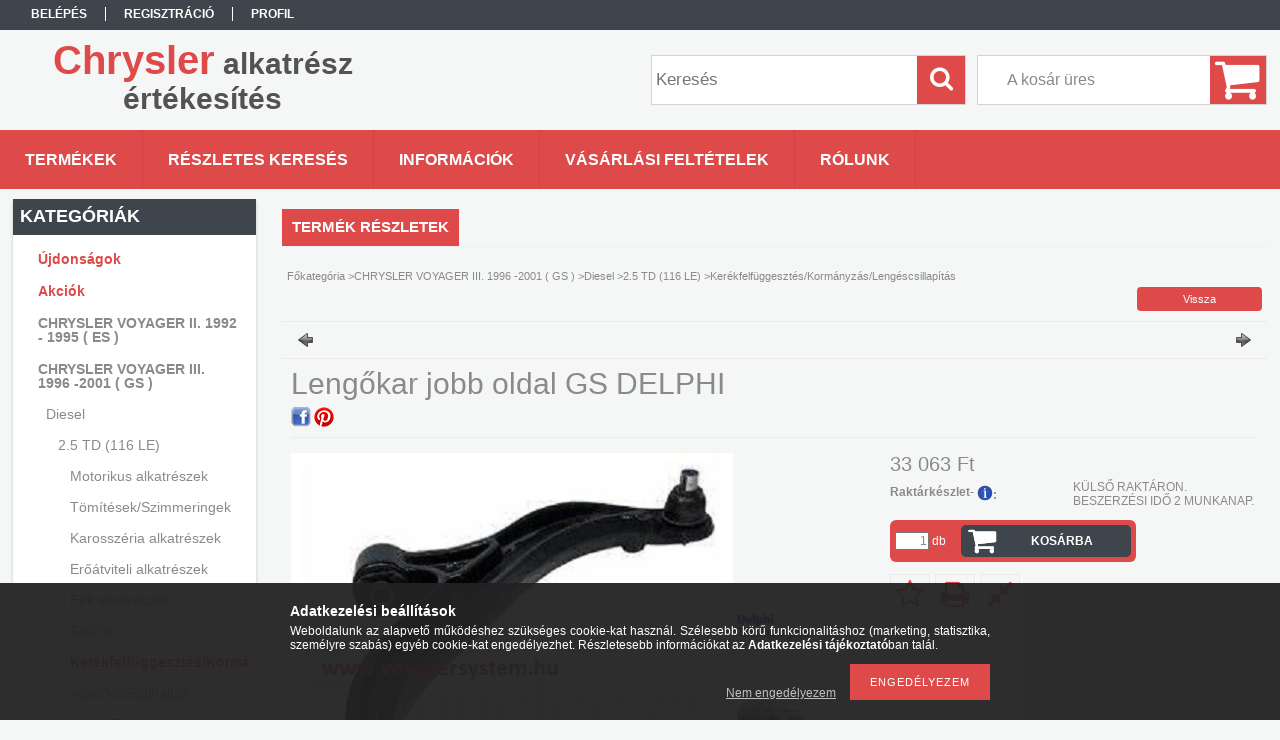

--- FILE ---
content_type: text/html; charset=UTF-8
request_url: http://voyagersystem.hu/Lengokar-jobb-oldal-GS-DELPHI
body_size: 17163
content:
<!DOCTYPE html PUBLIC "-//W3C//DTD XHTML 1.0 Transitional//EN" "http://www.w3.org/TR/xhtml1/DTD/xhtml1-transitional.dtd">
<html xmlns="http://www.w3.org/1999/xhtml" lang="hu" xml:lang="hu">
<head>

<meta content="width=device-width, initial-scale=1.0" name="viewport" />

<meta http-equiv="Content-Type" content="text/html; charset=utf-8">
<meta http-equiv="Content-Language" content="HU">
<meta http-equiv="Cache-Control" content="no-cache">
<meta name="description" content="Lengőkar jobb oldal GS DELPHI, CHRYSLER GRAND VOYAGER / VOYAGER- DODGE CARAVAN III (GS), Chrysler alkatrész értékesítés">
<meta name="robots" content="index, follow">
<meta http-equiv="X-UA-Compatible" content="IE=Edge">
<meta property="og:site_name" content="Chrysler alkatrész értékesítés" />
<meta property="og:title" content="Lengőkar jobb oldal GS DELPHI - Chrysler alkatrész értékesít">
<meta property="og:description" content="Lengőkar jobb oldal GS DELPHI, CHRYSLER GRAND VOYAGER / VOYAGER- DODGE CARAVAN III (GS), Chrysler alkatrész értékesítés">
<meta property="og:type" content="product">
<meta property="og:url" content="http://voyagersystem.hu/Lengokar-jobb-oldal-GS-DELPHI">
<meta property="og:image" content="http://voyagersystem.hu/img/84428/gs1561/470x450/gs1561.jpg">
<meta name="mobile-web-app-capable" content="yes">
<meta name="apple-mobile-web-app-capable" content="yes">
<meta name="MobileOptimized" content="320">
<meta name="HandheldFriendly" content="true">

<title>Lengőkar jobb oldal GS DELPHI - Chrysler alkatrész értékesít</title>


<script type="text/javascript">
var service_type="shop";
var shop_url_main="http://voyagersystem.hu";
var actual_lang="hu";
var money_len="0";
var money_thousend=" ";
var money_dec=",";
var shop_id=84428;
var unas_design_url="http:"+"/"+"/"+"voyagersystem.hu"+"/"+"!common_design"+"/"+"base"+"/"+"001302"+"/";
var unas_design_code='001302';
var unas_base_design_code='1300';
var unas_design_ver=2;
var unas_design_subver=0;
var unas_shop_url='http://voyagersystem.hu';
var responsive="yes";
var config_plus=new Array();
config_plus['product_tooltip']=1;
config_plus['cart_redirect']=1;
config_plus['money_type']='Ft';
config_plus['money_type_display']='Ft';
var lang_text=new Array();

var UNAS = UNAS || {};
UNAS.shop={"base_url":'http://voyagersystem.hu',"domain":'voyagersystem.hu',"username":'voyagersystem.unas.hu',"id":84428,"lang":'hu',"currency_type":'Ft',"currency_code":'HUF',"currency_rate":'1',"currency_length":0,"base_currency_length":0,"canonical_url":'http://voyagersystem.hu/Lengokar-jobb-oldal-GS-DELPHI'};
UNAS.design={"code":'001302',"page":'artdet'};
UNAS.api_auth="0b96d2148d8dbd9f96e15c3b4f6005b9";
UNAS.customer={"email":'',"id":0,"group_id":0,"without_registration":0};
UNAS.shop["category_id"]="278146";
UNAS.shop["sku"]="gs1561";
UNAS.shop["product_id"]="223879887";
UNAS.shop["only_private_customer_can_purchase"] = false;
 

UNAS.text = {
    "button_overlay_close": `Bezár`,
    "popup_window": `Felugró ablak`,
    "list": `lista`,
    "updating_in_progress": `frissítés folyamatban`,
    "updated": `frissítve`,
    "is_opened": `megnyitva`,
    "is_closed": `bezárva`,
    "deleted": `törölve`,
    "consent_granted": `hozzájárulás megadva`,
    "consent_rejected": `hozzájárulás elutasítva`,
    "field_is_incorrect": `mező hibás`,
    "error_title": `Hiba!`,
    "product_variants": `termék változatok`,
    "product_added_to_cart": `A termék a kosárba került`,
    "product_added_to_cart_with_qty_problem": `A termékből csak [qty_added_to_cart] [qty_unit] került kosárba`,
    "product_removed_from_cart": `A termék törölve a kosárból`,
    "reg_title_name": `Név`,
    "reg_title_company_name": `Cégnév`,
    "number_of_items_in_cart": `Kosárban lévő tételek száma`,
    "cart_is_empty": `A kosár üres`,
    "cart_updated": `A kosár frissült`
};


UNAS.text["delete_from_compare"]= `Törlés összehasonlításból`;
UNAS.text["comparison"]= `Összehasonlítás`;

UNAS.text["delete_from_favourites"]= `Törlés a kedvencek közül`;
UNAS.text["add_to_favourites"]= `Kedvencekhez`;






window.lazySizesConfig=window.lazySizesConfig || {};
window.lazySizesConfig.loadMode=1;
window.lazySizesConfig.loadHidden=false;

window.dataLayer = window.dataLayer || [];
function gtag(){dataLayer.push(arguments)};
gtag('js', new Date());
</script>

<script src="http://voyagersystem.hu/!common_packages/jquery/jquery-3.2.1.js?mod_time=1690980617" type="text/javascript"></script>
<script src="http://voyagersystem.hu/!common_packages/jquery/plugins/migrate/migrate.js?mod_time=1690980618" type="text/javascript"></script>
<script src="http://voyagersystem.hu/!common_packages/jquery/plugins/easing/easing1.3.js?mod_time=1690980618" type="text/javascript"></script>
<script src="http://voyagersystem.hu/!common_packages/jquery/plugins/thumbnail_effects/thumbnail_effects-unas.js?mod_time=1690980618" type="text/javascript"></script>
<script src="http://voyagersystem.hu/!common_packages/jquery/plugins/bgiframe/bgiframe.js?mod_time=1690980618" type="text/javascript"></script>
<script src="http://voyagersystem.hu/!common_packages/jquery/plugins/ajaxqueue/ajaxqueue.js?mod_time=1690980618" type="text/javascript"></script>
<script src="http://voyagersystem.hu/!common_packages/jquery/plugins/color/color.js?mod_time=1690980618" type="text/javascript"></script>
<script src="http://voyagersystem.hu/!common_packages/jquery/plugins/autocomplete/autocomplete.js?mod_time=1751445028" type="text/javascript"></script>
<script src="http://voyagersystem.hu/!common_packages/jquery/plugins/cookie/cookie.js?mod_time=1690980618" type="text/javascript"></script>
<script src="http://voyagersystem.hu/!common_packages/jquery/plugins/treeview/treeview.js?mod_time=1690980618" type="text/javascript"></script>
<script src="http://voyagersystem.hu/!common_packages/jquery/plugins/treeview/treeview.edit.js?mod_time=1690980618" type="text/javascript"></script>
<script src="http://voyagersystem.hu/!common_packages/jquery/plugins/treeview/treeview-unas.async.js?mod_time=1690980618" type="text/javascript"></script>
<script src="http://voyagersystem.hu/!common_packages/jquery/plugins/tools/tools-1.2.7.js?mod_time=1690980618" type="text/javascript"></script>
<script src="http://voyagersystem.hu/!common_packages/jquery/plugins/bxslider/bxslider-4.2.12.js?mod_time=1690980618" type="text/javascript"></script>
<script src="http://voyagersystem.hu/!common_packages/jquery/own/shop_common/exploded/common.js?mod_time=1764831094" type="text/javascript"></script>
<script src="http://voyagersystem.hu/!common_packages/jquery/own/shop_common/exploded/common_overlay.js?mod_time=1759904162" type="text/javascript"></script>
<script src="http://voyagersystem.hu/!common_packages/jquery/own/shop_common/exploded/common_shop_popup.js?mod_time=1759904162" type="text/javascript"></script>
<script src="http://voyagersystem.hu/!common_packages/jquery/own/shop_common/exploded/common_start_checkout.js?mod_time=1752056245" type="text/javascript"></script>
<script src="http://voyagersystem.hu/!common_packages/jquery/own/shop_common/exploded/design_1500.js?mod_time=1725525526" type="text/javascript"></script>
<script src="http://voyagersystem.hu/!common_packages/jquery/own/shop_common/exploded/function_change_address_on_order_methods.js?mod_time=1752056245" type="text/javascript"></script>
<script src="http://voyagersystem.hu/!common_packages/jquery/own/shop_common/exploded/function_check_password.js?mod_time=1751445028" type="text/javascript"></script>
<script src="http://voyagersystem.hu/!common_packages/jquery/own/shop_common/exploded/function_check_zip.js?mod_time=1767692286" type="text/javascript"></script>
<script src="http://voyagersystem.hu/!common_packages/jquery/own/shop_common/exploded/function_compare.js?mod_time=1751445028" type="text/javascript"></script>
<script src="http://voyagersystem.hu/!common_packages/jquery/own/shop_common/exploded/function_customer_addresses.js?mod_time=1725525526" type="text/javascript"></script>
<script src="http://voyagersystem.hu/!common_packages/jquery/own/shop_common/exploded/function_delivery_point_select.js?mod_time=1751445028" type="text/javascript"></script>
<script src="http://voyagersystem.hu/!common_packages/jquery/own/shop_common/exploded/function_favourites.js?mod_time=1725525526" type="text/javascript"></script>
<script src="http://voyagersystem.hu/!common_packages/jquery/own/shop_common/exploded/function_infinite_scroll.js?mod_time=1759904162" type="text/javascript"></script>
<script src="http://voyagersystem.hu/!common_packages/jquery/own/shop_common/exploded/function_language_and_currency_change.js?mod_time=1751445028" type="text/javascript"></script>
<script src="http://voyagersystem.hu/!common_packages/jquery/own/shop_common/exploded/function_param_filter.js?mod_time=1764233415" type="text/javascript"></script>
<script src="http://voyagersystem.hu/!common_packages/jquery/own/shop_common/exploded/function_postsale.js?mod_time=1751445028" type="text/javascript"></script>
<script src="http://voyagersystem.hu/!common_packages/jquery/own/shop_common/exploded/function_product_print.js?mod_time=1725525526" type="text/javascript"></script>
<script src="http://voyagersystem.hu/!common_packages/jquery/own/shop_common/exploded/function_product_subscription.js?mod_time=1751445028" type="text/javascript"></script>
<script src="http://voyagersystem.hu/!common_packages/jquery/own/shop_common/exploded/function_recommend.js?mod_time=1751445028" type="text/javascript"></script>
<script src="http://voyagersystem.hu/!common_packages/jquery/own/shop_common/exploded/function_saved_cards.js?mod_time=1751445028" type="text/javascript"></script>
<script src="http://voyagersystem.hu/!common_packages/jquery/own/shop_common/exploded/function_saved_filter_delete.js?mod_time=1751445028" type="text/javascript"></script>
<script src="http://voyagersystem.hu/!common_packages/jquery/own/shop_common/exploded/function_search_smart_placeholder.js?mod_time=1751445028" type="text/javascript"></script>
<script src="http://voyagersystem.hu/!common_packages/jquery/own/shop_common/exploded/function_vote.js?mod_time=1725525526" type="text/javascript"></script>
<script src="http://voyagersystem.hu/!common_packages/jquery/own/shop_common/exploded/page_cart.js?mod_time=1767791927" type="text/javascript"></script>
<script src="http://voyagersystem.hu/!common_packages/jquery/own/shop_common/exploded/page_customer_addresses.js?mod_time=1768291153" type="text/javascript"></script>
<script src="http://voyagersystem.hu/!common_packages/jquery/own/shop_common/exploded/page_order_checkout.js?mod_time=1725525526" type="text/javascript"></script>
<script src="http://voyagersystem.hu/!common_packages/jquery/own/shop_common/exploded/page_order_details.js?mod_time=1725525526" type="text/javascript"></script>
<script src="http://voyagersystem.hu/!common_packages/jquery/own/shop_common/exploded/page_order_methods.js?mod_time=1760086916" type="text/javascript"></script>
<script src="http://voyagersystem.hu/!common_packages/jquery/own/shop_common/exploded/page_order_return.js?mod_time=1725525526" type="text/javascript"></script>
<script src="http://voyagersystem.hu/!common_packages/jquery/own/shop_common/exploded/page_order_send.js?mod_time=1725525526" type="text/javascript"></script>
<script src="http://voyagersystem.hu/!common_packages/jquery/own/shop_common/exploded/page_order_subscriptions.js?mod_time=1751445028" type="text/javascript"></script>
<script src="http://voyagersystem.hu/!common_packages/jquery/own/shop_common/exploded/page_order_verification.js?mod_time=1752056245" type="text/javascript"></script>
<script src="http://voyagersystem.hu/!common_packages/jquery/own/shop_common/exploded/page_product_details.js?mod_time=1751445028" type="text/javascript"></script>
<script src="http://voyagersystem.hu/!common_packages/jquery/own/shop_common/exploded/page_product_list.js?mod_time=1725525526" type="text/javascript"></script>
<script src="http://voyagersystem.hu/!common_packages/jquery/own/shop_common/exploded/page_product_reviews.js?mod_time=1751445028" type="text/javascript"></script>
<script src="http://voyagersystem.hu/!common_packages/jquery/own/shop_common/exploded/page_reg.js?mod_time=1759904162" type="text/javascript"></script>
<script src="http://voyagersystem.hu/!common_packages/jquery/plugins/hoverintent/hoverintent.js?mod_time=1690980618" type="text/javascript"></script>
<script src="http://voyagersystem.hu/!common_packages/jquery/own/shop_tooltip/shop_tooltip.js?mod_time=1759904162" type="text/javascript"></script>
<script src="http://voyagersystem.hu/!common_packages/jquery/plugins/responsive_menu/responsive_menu-unas.js?mod_time=1690980618" type="text/javascript"></script>
<script src="http://voyagersystem.hu/!common_packages/jquery/plugins/jcarousel/jcarousel-unas.js?mod_time=1690980618" type="text/javascript"></script>

<link href="http://voyagersystem.hu/!common_packages/jquery/plugins/autocomplete/autocomplete.css?mod_time=1690980618" rel="stylesheet" type="text/css">
<link href="http://voyagersystem.hu/!common_packages/jquery/plugins/thumbnail_effects/thumbnail_effects.css?mod_time=1690980618" rel="stylesheet" type="text/css">
<link href="http://voyagersystem.hu/!common_design/base/001302/css/common.css?mod_time=1690980619" rel="stylesheet" type="text/css">
<link href="http://voyagersystem.hu/!common_design/base/001300/css/page.css?mod_time=1690980619" rel="stylesheet" type="text/css">
<link href="http://voyagersystem.hu/!common_design/base/001300/css/page_artdet_2.css?mod_time=1690980619" rel="stylesheet" type="text/css">
<link href="http://voyagersystem.hu/!common_design/base/001300/css/box.css?mod_time=1690980619" rel="stylesheet" type="text/css">
<link href="http://voyagersystem.hu/!common_design/base/001302/css/layout.css?mod_time=1690980619" rel="stylesheet" type="text/css">
<link href="http://voyagersystem.hu/!common_design/base/001300/css/design.css?mod_time=1690980619" rel="stylesheet" type="text/css">
<link href="http://voyagersystem.hu/!common_design/base/001302/css/design_custom.css?mod_time=1690980619" rel="stylesheet" type="text/css">
<link href="http://voyagersystem.hu/!common_design/base/001302/css/custom.css?mod_time=1690980619" rel="stylesheet" type="text/css">

<link href="http://voyagersystem.hu/Lengokar-jobb-oldal-GS-DELPHI" rel="canonical">
    <link id="favicon-32x32" rel="icon" type="image/png" href="http://voyagersystem.hu/!common_design/own/image/favicon_32x32.png" sizes="32x32">
    <link id="favicon-192x192" rel="icon" type="image/png" href="http://voyagersystem.hu/!common_design/own/image/favicon_192x192.png" sizes="192x192">
            <link rel="apple-touch-icon" href="http://voyagersystem.hu/!common_design/own/image/favicon_32x32.png" sizes="32x32">
        <link rel="apple-touch-icon" href="http://voyagersystem.hu/!common_design/own/image/favicon_192x192.png" sizes="192x192">
        <script type="text/javascript">
        var google_consent=1;
    
        gtag('consent', 'default', {
           'ad_storage': 'denied',
           'ad_user_data': 'denied',
           'ad_personalization': 'denied',
           'analytics_storage': 'denied',
           'functionality_storage': 'denied',
           'personalization_storage': 'denied',
           'security_storage': 'granted'
        });

    
        gtag('consent', 'update', {
           'ad_storage': 'denied',
           'ad_user_data': 'denied',
           'ad_personalization': 'denied',
           'analytics_storage': 'denied',
           'functionality_storage': 'denied',
           'personalization_storage': 'denied',
           'security_storage': 'granted'
        });

        </script>
    	<script type="text/javascript">
	/* <![CDATA[ */
	$(document).ready(function() {
       $(document).bind("contextmenu",function(e) {
            return false;
       });
	});
	/* ]]> */
	</script>
		<script type="text/javascript">
	/* <![CDATA[ */
	var omitformtags=["input", "textarea", "select"];
	omitformtags=omitformtags.join("|");
		
	function disableselect(e) {
		if (omitformtags.indexOf(e.target.tagName.toLowerCase())==-1) return false;
		if (omitformtags.indexOf(e.target.tagName.toLowerCase())==2) return false;
	}
		
	function reEnable() {
		return true;
	}
		
	if (typeof document.onselectstart!="undefined") {
		document.onselectstart=new Function ("return false");
	} else {
		document.onmousedown=disableselect;
		document.onmouseup=reEnable;
	}
	/* ]]> */
	</script>
	
<script src="http://voyagersystem.hu/!common_design/base/001300/unas_design_resp.js?ver=5" type="text/javascript"></script> 
</head>

<body class='design_ver2' id="ud_shop_artdet">
    <div id="fb-root"></div>
    <script>
        window.fbAsyncInit = function() {
            FB.init({
                xfbml            : true,
                version          : 'v22.0'
            });
        };
    </script>
    <script async defer crossorigin="anonymous" src="https://connect.facebook.net/hu_HU/sdk.js"></script>
    <div id="image_to_cart" style="display:none; position:absolute; z-index:100000;"></div>
<div class="overlay_common overlay_warning" id="overlay_cart_add"></div>
<script type="text/javascript">$(document).ready(function(){ overlay_init("cart_add",{"onBeforeLoad":false}); });</script>
<div id="overlay_login_outer"></div>	
	<script type="text/javascript">
	$(document).ready(function(){
	    var login_redir_init="";

		$("#overlay_login_outer").overlay({
			onBeforeLoad: function() {
                var login_redir_temp=login_redir_init;
                if (login_redir_act!="") {
                    login_redir_temp=login_redir_act;
                    login_redir_act="";
                }

				                    var temp_href="http://voyagersystem.hu/shop_login.php";
                    if (login_redir_temp!="") temp_href=temp_href+"?login_redir="+encodeURIComponent(login_redir_temp);
					location.href=temp_href;
								},
			top: 50,
						closeOnClick: (config_plus['overlay_close_on_click_forced'] === 1),
			onClose: function(event, overlayIndex) {
				$("#login_redir").val("");
			},
			load: false
		});
		
			});
	function overlay_login() {
		$(document).ready(function(){
			$("#overlay_login_outer").overlay().load();
		});
	}
	function overlay_login_remind() {
        if (unas_design_ver >= 5) {
            $("#overlay_remind").overlay().load();
        } else {
            $(document).ready(function () {
                $("#overlay_login_outer").overlay().close();
                setTimeout('$("#overlay_remind").overlay().load();', 250);
            });
        }
	}

    var login_redir_act="";
    function overlay_login_redir(redir) {
        login_redir_act=redir;
        $("#overlay_login_outer").overlay().load();
    }
	</script>  
	<div class="overlay_common overlay_info" id="overlay_remind"></div>
<script type="text/javascript">$(document).ready(function(){ overlay_init("remind",[]); });</script>

	<script type="text/javascript">
    	function overlay_login_error_remind() {
		$(document).ready(function(){
			load_login=0;
			$("#overlay_error").overlay().close();
			setTimeout('$("#overlay_remind").overlay().load();', 250);	
		});
	}
	</script>  
	<div class="overlay_common overlay_info" id="overlay_newsletter"></div>
<script type="text/javascript">$(document).ready(function(){ overlay_init("newsletter",[]); });</script>

<script type="text/javascript">
function overlay_newsletter() {
    $(document).ready(function(){
        $("#overlay_newsletter").overlay().load();
    });
}
</script>
<div class="overlay_common overlay_error" id="overlay_script"></div>
<script type="text/javascript">$(document).ready(function(){ overlay_init("script",[]); });</script>
    <script>
    $(document).ready(function() {
        $.ajax({
            type: "GET",
            url: "http://voyagersystem.hu/shop_ajax/ajax_stat.php",
            data: {master_shop_id:"84428",get_ajax:"1"}
        });
    });
    </script>
    

<div id='banner_popup_bx_content'></div>

<div id="container">
	

    <div id="menu_resp">
        <a class="resp_close_plus"><span></span></a>
        <ul> 
            <li>
    
        
            
                <script type='text/javascript'>
                    function overlay_login() {
                        $(document).ready(function(){
                            $("#overlay_login_outer").overlay().load();
                        });
                    }
                </script>
                <a href="javascript:overlay_login();" class="text_normal">Belépés</a>
            

            
        

        
        

        

    
</li>
            <li><a href="http://voyagersystem.hu/shop_reg.php"><strong>Regisztráció</strong></a></li>
            <li><a href="http://voyagersystem.hu/shop_order_track.php"><strong>Profil</strong></a></li>
            <li><a href="http://voyagersystem.hu/shop_help.php"><strong>Vásárlási feltételek</strong></a></li>
            <li><a href="http://voyagersystem.hu/shop_searchcomplex.php"><strong>Részletes keresés</strong></a></li>
            <li><a href="http://voyagersystem.hu/shop_contact.php"><strong>Információk</strong></a></li>                            
            <li></li>
            <li><ul><li class="menu_item_plus menu_item_1" id="menu_item_id_462329"><span class="menu_item_inner"><a href="http://voyagersystem.hu/rolunk" target="_top"><strong>Rólunk</strong></a></span></li></ul></li>
        </ul> 
        <div id="resp_banner_box">
            
            
            
            <div id='temp_box_banner_container_48792' class='box_content_container'><div id='temp_box_banner_title_48792' class='box_content_title'>Házhozszállítás</div><div id='temp_box_banner_48792' class='box_content'><div class='box_txt text_normal'><p style="text-align: center;"><a href="http://voyagersystem.hu/shop_contact.php?tab=shipping"><img border="0" alt="" src="http://voyagersystem.hu/main_pic/shop_default_shipping.png" /></a></p></div></div></div>
        </div>                             
    </div>  	
    
    <div id="header">
    	<div id="header_top">
        	<div id="header_menu">
                	<ul>
						<li class="login">
    
        
            
                <script type='text/javascript'>
                    function overlay_login() {
                        $(document).ready(function(){
                            $("#overlay_login_outer").overlay().load();
                        });
                    }
                </script>
                <a href="javascript:overlay_login();" class="text_normal">Belépés</a>
            

            
        

        
        

        

    
</li>
                        <li><a href="http://voyagersystem.hu/shop_reg.php"><strong>Regisztráció</strong></a></li>                    
                        <li><a href="http://voyagersystem.hu/shop_order_track.php"><strong>Profil</strong></a>	</li>
                    </ul>         
            </div>
        	<div id="money_lang">
            	<div id="money"></div>                  
            	<div id="lang"></div>
                <div id="lang_small"></div>
                <div class="clear_fix"></div>
            </div>
            <script type="text/javascript">
				if($("#money").html()=="") {
					$("#money").hide();
				}
				if($("#lang").html()=="") {
					$("#lang").hide();
				}						
			</script>	
            <div class="clear_fix"></div>
        </div>	
    	<div id="header_container">
        	<div id="logo"><div id='head_bx_content'><div class="head_content_text"><table cellpadding="0" cellspacing="0" border="0" style="width:380px;height:80px;"><tr><td><a href="http://voyagersystem.hu/"><span class="text_color_num1"><span class="text_color1">Chrysler</span> <span class="text_color2">alkatrész</span> <span class="text_color3">értékesítés</span></span></a></td></tr></table></div></div></div>
            <div id="cart"><div id='box_cart_content' class='box_content'>

    

    

    
        <div class='box_cart_item'>
            <a href='http://voyagersystem.hu/shop_cart.php' class='text_small'>
                <span class='text_small'>
                    

                    

                    
                        <span class='box_cart_empty'>A kosár üres</span>
                        
                    
                </span>
            </a>
        </div>
    

    

    

    

    

    

    
        <script type="text/javascript">
            $("#cart").click(function() {
                document.location.href="http://voyagersystem.hu/shop_cart.php";
            });
        </script>
    

</div></div>
            <div id="search"><div id='box_search_content' class='box_content'>
    <form name="form_include_search" id="form_include_search" action="http://voyagersystem.hu/shop_search.php" method="get">
        <div class='box_search_field'><label><span class="text_small">Kifejezés:</span></label><span class="text_input"><input name="q" id="box_search_input" type="text" maxlength="255" class="text_small js-search-input" value="" placeholder="Keresés" /></span></div>
        <div class='box_search_button'><span class="text_button"><input type="submit" value="Keres" class="text_small" /></span></div>
    </form>
</div></div>
            
                <div id="header_container_inner_mobile">
                    <a href="#" onclick="responsive_cat_menu(); return false;" class="header_category_icon"><span></span>Kategóriák</a>
                        
                    <div id="header_container_inner_mobile_plusmenu"><a href="#" class="header_plusmenu_icon"><span></span></a></div>                
                    <div id="header_container_inner_mobile_cart"><a id="header_cart_button" href="http://voyagersystem.hu/shop_cart.php"></a></div>
                    <a href="#" id="header_search_icon"><span></span></a>
                    <a href="#" id="header_filter_icon"><span></span></a> 
                    
                    <div id="header_container_inner_mobile_filter">
                        <div id="header_container_inner_mobile_filter_title"><a class="resp_close"><span></span></a></div>
                        <div id="header_container_inner_mobile_filter_container"></div>
                    </div>                    
                    <div class="clear_fix"></div>
                    
                    <script type="text/javascript">
						if ($("#box_filter_content").length=="") {
							$("a#header_filter_icon").hide();	
						}
					</script>
                                                                  
                </div>            
                        
            <div class="clear_fix"></div>
        </div>	
        <div id="header_bottom"><!-- --></div>
    </div>
    
    <div id="content">
    
        <div id="responsive_cat_menu"><div id="responsive_cat_menu_content"><script type="text/javascript">var responsive_menu='$(\'#responsive_cat_menu ul\').responsive_menu({ajax_type: "GET",ajax_param_str: "cat_key|aktcat",ajax_url: "http://voyagersystem.hu/shop_ajax/ajax_box_cat.php",ajax_data: "master_shop_id=84428&lang_master=hu&get_ajax=1&type=responsive_call&box_var_name=shop_cat&box_var_already=no&box_var_responsive=yes&box_var_section=content&box_var_highlight=yes&box_var_type=normal&box_var_multilevel_id=responsive_cat_menu",menu_id: "responsive_cat_menu"});'; </script><div class="responsive_menu"><div class="responsive_menu_nav"><div class="responsive_menu_navtop"><div class="responsive_menu_back "></div><div class="responsive_menu_title ">Kategóriák</div><div class="responsive_menu_close "></div></div><div class="responsive_menu_navbottom"></div></div><div class="responsive_menu_content"><ul style="display:none;"><li><a href="http://voyagersystem.hu/shop_artspec.php?artspec=2" class="text_small">Újdonságok</a></li><li><a href="http://voyagersystem.hu/shop_artspec.php?artspec=1" class="text_small">Akciók</a></li><li><div class="next_level_arrow"></div><span class="ajax_param">438980|278146</span><a href="http://voyagersystem.hu/sct/438980/CHRYSLER-VOYAGER-II-1992-1995-ES" class="text_small has_child resp_clickable" onclick="return false;">CHRYSLER VOYAGER II. 1992 - 1995 ( ES )</a></li><li class="active_menu"><div class="next_level_arrow"></div><span class="ajax_param">857731|278146</span><a href="http://voyagersystem.hu/sct/857731/CHRYSLER-VOYAGER-III-1996-2001-GS" class="text_small has_child resp_clickable" onclick="return false;">CHRYSLER VOYAGER III. 1996 -2001 ( GS )</a></li><li><div class="next_level_arrow"></div><span class="ajax_param">781383|278146</span><a href="http://voyagersystem.hu/sct/781383/CHRYSLER-VOYAGER-IV-2001-2008-RG-RS" class="text_small has_child resp_clickable" onclick="return false;">CHRYSLER VOYAGER IV. 2001 -2008 ( RG-RS )</a></li><li><div class="next_level_arrow"></div><span class="ajax_param">568320|278146</span><a href="http://voyagersystem.hu/sct/568320/CHRYSLER-VOYAGER-V-2008-2016-RT" class="text_small has_child resp_clickable" onclick="return false;">CHRYSLER VOYAGER V. 2008-2016  ( RT )</a></li><li><div class="next_level_arrow"></div><span class="ajax_param">921688|278146</span><a href="http://voyagersystem.hu/sct/921688/CHRYSLER-PACIFICA-2016-2025-RU" class="text_small has_child resp_clickable" onclick="return false;">CHRYSLER PACIFICA 2016- 2025 ( RU )</a></li><li><div class="next_level_arrow"></div><span class="ajax_param">379887|278146</span><a href="http://voyagersystem.hu/sct/379887/CHRYSLER-300C-LX-LE-2004-2012" class="text_small has_child resp_clickable" onclick="return false;">CHRYSLER 300C (LX, LE) 2004 - 2012</a></li><li><div class="next_level_arrow"></div><span class="ajax_param">229767|278146</span><a href="http://voyagersystem.hu/sct/229767/PT-CRUISER-PT-2001-2010" class="text_small has_child resp_clickable" onclick="return false;">PT CRUISER (PT)  2001 - 2010</a></li><li><div class="next_level_arrow"></div><span class="ajax_param">390517|278146</span><a href="http://voyagersystem.hu/sct/390517/CHRYSLER-STRATUS-JA-1995-2001" class="text_small has_child resp_clickable" onclick="return false;">CHRYSLER STRATUS (JA) 1995 - 2001</a></li><li><div class="next_level_arrow"></div><span class="ajax_param">367886|278146</span><a href="http://voyagersystem.hu/LANCIA-THEMA-LX" class="text_small has_child resp_clickable" onclick="return false;">LANCIA THEMA ( LX )  2012-2025</a></li><li><span class="ajax_param">898712|278146</span><a href="http://voyagersystem.hu/spl/898712/Extrak-felszerelesek-kiegeszitok" class="text_small resp_clickable" onclick="return false;">Extrák / felszerelések / kiegészítők</a></li><li><span class="ajax_param">785210|278146</span><a href="http://voyagersystem.hu/spl/785210/Autohifi-Navigacio" class="text_small resp_clickable" onclick="return false;">Autóhifi / Navigáció</a></li><li><span class="ajax_param">662229|278146</span><a href="http://voyagersystem.hu/spl/662229/Apolo-Tisztito-anyagok" class="text_small resp_clickable" onclick="return false;">Ápoló / Tisztító anyagok</a></li><li><span class="ajax_param">980546|278146</span><a href="http://voyagersystem.hu/Szerszamok" class="text_small resp_clickable" onclick="return false;">Szerszámok</a></li><li><div class="next_level_arrow"></div><span class="ajax_param">932558|278146</span><a href="http://voyagersystem.hu/Munkavedelem" class="text_small has_child resp_clickable" onclick="return false;">Munkavédelem</a></li></ul></div></div></div></div>    
    
    	<div id="content_top">
        	<div id="content_top_menu_full_sf" class="content_top_menu">
            	<ul>
                	<li><a href="http://voyagersystem.hu/sct/0/"><strong>Termékek</strong></a></li>
                    <li><a href="http://voyagersystem.hu/shop_searchcomplex.php"><strong>Részletes keresés</strong></a></li>
                    <li><a href="http://voyagersystem.hu/shop_contact.php"><strong>Információk</strong></a></li>
                    <li><a href="http://voyagersystem.hu/shop_help.php"><strong>Vásárlási feltételek</strong></a></li>
                    <li class="menu_item_plus menu_item_1" id="menu_item_id_462329"><span class="menu_item_inner"><a href="http://voyagersystem.hu/rolunk" target="_top"><strong>Rólunk</strong></a></span></li>
                    
                </ul>
            </div>
            <div id="content_top_menu_1000" class="content_top_menu"><div id="menu_content15"><ul><li class="menu_item_1"><span class="menu_item_inner"><a href="http://voyagersystem.hu/sct/0/"><strong>Termékek</strong></a></span></li><li class="menu_item_2"><span class="menu_item_inner"><a href="http://voyagersystem.hu/shop_searchcomplex.php"><strong>Részletes keresés</strong></a></span></li><li class="menu_item_3"><span class="menu_item_inner"><a href="http://voyagersystem.hu/shop_contact.php"><strong>Információk</strong></a></span></li><li class="menu_item_4"><span class="menu_item_inner"><a href="http://voyagersystem.hu/shop_help.php"><strong>Vásárlási feltételek</strong></a></span></li></ul></div></div>
        </div>
        <div id="content_container_outer"><div id="content_container"><div id="content_container_inner">    
        	
            <div id="left">
                <div id="box_left">
                	
                    
                    
                    <div id="left_home_full">
                    
                    </div>
                    
                    <div id="left_home_1000">
                    
                    <div id="left_cms_full">
                    <div class="box_left_top"><!-- --></div>
                    <div class="box_left_container"><ul><li class="menu_item_plus menu_item_1" id="menu_item_id_462329"><span class="menu_item_inner"><a href="http://voyagersystem.hu/rolunk" target="_top"><strong>Rólunk</strong></a></span></li></ul></div>
                    <div class="box_left_bottom"><!-- --></div>
                    </div>
                    
                    </div>	                    	
                
                    <div id='box_container_shop_cat' class='box_container_1'>
                    <div class="box_left_full">
                        <div class="box_left_top"><!-- --></div>
                        <div class="box_left_title">Kategóriák</div>
                        <div class="box_left_container"><div id='box_cat_content' class='box_content box_cat_type_ajax'><ul id='box_cat_main'><li id='box_cat_spec_new'><span class='box_cat_spec'><a href='http://voyagersystem.hu/shop_artspec.php?artspec=2' class='text_small'><span class='text_color_fault'>Újdonságok</span></a></span></li><li id='box_cat_spec_akcio'><span class='box_cat_spec'><a href='http://voyagersystem.hu/shop_artspec.php?artspec=1' class='text_small'><span class='text_color_fault'>Akciók</span></a></span></li><li id='box_cat_1_438980' class=' hasChildren'><span class='text_small box_cat_style0 box_cat_level0 text_style_strong box_cat_click_level0'>CHRYSLER VOYAGER II. 1992 - 1995 ( ES )</span>
<ul style="display: none;"><li><span class="placeholder">&nbsp;</span></li></ul></li><li id='box_cat_1_857731' class=' open'><span class='text_small box_cat_style0 box_cat_level0 text_style_strong box_cat_click_level0'>CHRYSLER VOYAGER III. 1996 -2001 ( GS )</span><ul><li id='box_cat_2_588047' class=' open'><span class='text_small box_cat_style1 box_cat_level2 box_cat_click_level2'>Diesel</span><ul><li id='box_cat_3_157767' class=' open'><span class='text_small box_cat_style2 box_cat_level3 box_cat_click_level3'>2.5 TD (116 LE)</span><ul><li id='box_cat_4_589257' class=''><span class='text_small box_cat_style1 box_cat_level4'><a href='http://voyagersystem.hu/spl/589257/Motorikus-alkatreszek' class='text_small box_cat_click_level4' >Motorikus alkatrészek</a></span></li><li id='box_cat_4_715180' class=''><span class='text_small box_cat_style1 box_cat_level4'><a href='http://voyagersystem.hu/spl/715180/Tomitesek-Szimmeringek' class='text_small box_cat_click_level4' >Tömítések/Szimmeringek</a></span></li><li id='box_cat_4_787992' class=''><span class='text_small box_cat_style1 box_cat_level4'><a href='http://voyagersystem.hu/spl/787992/Karosszeria-alkatreszek' class='text_small box_cat_click_level4' >Karosszéria alkatrészek</a></span></li><li id='box_cat_4_613414' class=''><span class='text_small box_cat_style1 box_cat_level4'><a href='http://voyagersystem.hu/spl/613414/Eroatviteli-alkatreszek' class='text_small box_cat_click_level4' >Erőátviteli alkatrészek</a></span></li><li id='box_cat_4_355494' class=''><span class='text_small box_cat_style1 box_cat_level4'><a href='http://voyagersystem.hu/spl/355494/Fek-alkatreszek' class='text_small box_cat_click_level4' >Fék alkatrészek</a></span></li><li id='box_cat_4_179080' class=''><span class='text_small box_cat_style1 box_cat_level4'><a href='http://voyagersystem.hu/spl/179080/Szurok' class='text_small box_cat_click_level4' >Szűrők</a></span></li><li id='box_cat_4_278146' class=''><span class='text_small box_cat_style1 box_cat_level4 text_color_fault text_style_strong'><a href='http://voyagersystem.hu/spl/278146/Kerekfelfuggesztes-Kormanyzas-Lengescsillapitas' class='text_small text_color_fault text_style_strong box_cat_click_level4' >Kerékfelfüggesztés/Kormányzás/Lengéscsillapítás</a></span></li><li id='box_cat_4_901215' class=''><span class='text_small box_cat_style1 box_cat_level4'><a href='http://voyagersystem.hu/spl/901215/Vezerles-Szijhajtas' class='text_small box_cat_click_level4' >Vezérlés/Szíjhajtás</a></span></li><li id='box_cat_4_198268' class=''><span class='text_small box_cat_style1 box_cat_level4'><a href='http://voyagersystem.hu/spl/198268/Hutes-Futes-Klima' class='text_small box_cat_click_level4' >Hűtés/Fűtés/Klíma</a></span></li><li id='box_cat_4_400181' class=''><span class='text_small box_cat_style1 box_cat_level4'><a href='http://voyagersystem.hu/spl/400181/Elektromossag-Izzitas' class='text_small box_cat_click_level4' >Elektromosság/Izzítás</a></span></li><li id='box_cat_4_670764' class=''><span class='text_small box_cat_style1 box_cat_level4'><a href='http://voyagersystem.hu/spl/670764/Vilagitas' class='text_small box_cat_click_level4' >Világítás</a></span></li><li id='box_cat_4_795272' class=''><span class='text_small box_cat_style1 box_cat_level4'><a href='http://voyagersystem.hu/spl/795272/Uzemanyagellatas' class='text_small box_cat_click_level4' >Üzemanyagellátás</a></span></li><li id='box_cat_4_534900' class=''><span class='text_small box_cat_style1 box_cat_level4'><a href='http://voyagersystem.hu/spl/534900/Kipufogo-alkatreszek' class='text_small box_cat_click_level4' >Kipufogó alkatrészek</a></span></li><li id='box_cat_4_728607' class=''><span class='text_small box_cat_style1 box_cat_level4'><a href='http://voyagersystem.hu/spl/728607/Turbo-es-alkatreszei' class='text_small box_cat_click_level4' >Turbó és alkatrészei</a></span></li><li id='box_cat_4_850517' class=''><span class='text_small box_cat_style1 box_cat_level4'><a href='http://voyagersystem.hu/spl/850517/Gumi-es-fem-alkatreszek-csovek' class='text_small box_cat_click_level4' >Gumi és fém alkatrészek, csövek</a></span></li><li id='box_cat_4_146715' class=''><span class='text_small box_cat_style1 box_cat_level4'><a href='http://voyagersystem.hu/spl/146715/Bowdenek' class='text_small box_cat_click_level4' >Bowdenek</a></span></li><li id='box_cat_4_927526' class=''><span class='text_small box_cat_style1 box_cat_level4'><a href='http://voyagersystem.hu/spl/927526/Kotoelemek' class='text_small box_cat_click_level4' >Kötőelemek</a></span></li><li id='box_cat_4_932508' class=''><span class='text_small box_cat_style1 box_cat_level4'><a href='http://voyagersystem.hu/spl/932508/Vontatasi-alkatreszek' class='text_small box_cat_click_level4' >Vontatási alkatrészek</a></span></li><li id='box_cat_4_988137' class=''><span class='text_small box_cat_style1 box_cat_level4'><a href='http://voyagersystem.hu/spl/988137/Motorolaj' class='text_small box_cat_click_level4' >Motorolaj</a></span></li><li id='box_cat_4_218065' class=''><span class='text_small box_cat_style1 box_cat_level4'><a href='http://voyagersystem.hu/spl/218065/Manualis-sebessegvalto-olaj' class='text_small box_cat_click_level4' >Manuális sebességváltó olaj</a></span></li><li id='box_cat_4_463177' class=''><span class='text_small box_cat_style1 box_cat_level4'><a href='http://voyagersystem.hu/spl/463177/Gumiabroncs' class='text_small box_cat_click_level4' >Gumiabroncs</a></span></li></ul></li></ul></li><li id='box_cat_2_783825' class=' hasChildren'><span class='text_small box_cat_style1 box_cat_level2 box_cat_click_level2'>Benzin</span>
<ul style="display: none;"><li><span class="placeholder">&nbsp;</span></li></ul></li></ul></li><li id='box_cat_1_781383' class=' hasChildren'><span class='text_small box_cat_style0 box_cat_level0 text_style_strong box_cat_click_level0'>CHRYSLER VOYAGER IV. 2001 -2008 ( RG-RS )</span>
<ul style="display: none;"><li><span class="placeholder">&nbsp;</span></li></ul></li><li id='box_cat_1_568320' class=' hasChildren'><span class='text_small box_cat_style0 box_cat_level0 text_style_strong box_cat_click_level0'>CHRYSLER VOYAGER V. 2008-2016  ( RT )</span>
<ul style="display: none;"><li><span class="placeholder">&nbsp;</span></li></ul></li><li id='box_cat_1_921688' class=' hasChildren'><span class='text_small box_cat_style0 box_cat_level0 text_style_strong box_cat_click_level0'>CHRYSLER PACIFICA 2016- 2025 ( RU )</span>
<ul style="display: none;"><li><span class="placeholder">&nbsp;</span></li></ul></li><li id='box_cat_1_379887' class=' hasChildren'><span class='text_small box_cat_style0 box_cat_level0 text_style_strong box_cat_click_level0'>CHRYSLER 300C (LX, LE) 2004 - 2012</span>
<ul style="display: none;"><li><span class="placeholder">&nbsp;</span></li></ul></li><li id='box_cat_1_229767' class=' hasChildren'><span class='text_small box_cat_style0 box_cat_level0 text_style_strong box_cat_click_level0'>PT CRUISER (PT)  2001 - 2010</span>
<ul style="display: none;"><li><span class="placeholder">&nbsp;</span></li></ul></li><li id='box_cat_1_390517' class=' hasChildren'><span class='text_small box_cat_style0 box_cat_level0 text_style_strong box_cat_click_level0'>CHRYSLER STRATUS (JA) 1995 - 2001</span>
<ul style="display: none;"><li><span class="placeholder">&nbsp;</span></li></ul></li><li id='box_cat_1_367886' class=' hasChildren'><span class='text_small box_cat_style0 box_cat_level0 text_style_strong box_cat_click_level0'>LANCIA THEMA ( LX )  2012-2025</span>
<ul style="display: none;"><li><span class="placeholder">&nbsp;</span></li></ul></li><li id='box_cat_1_898712' class=''><span class='text_small box_cat_style0 box_cat_level0 text_style_strong'><a href='http://voyagersystem.hu/spl/898712/Extrak-felszerelesek-kiegeszitok' class='text_small text_style_strong box_cat_click_level0' >Extrák / felszerelések / kiegészítők</a></span></li><li id='box_cat_1_785210' class=''><span class='text_small box_cat_style0 box_cat_level0 text_style_strong'><a href='http://voyagersystem.hu/spl/785210/Autohifi-Navigacio' class='text_small text_style_strong box_cat_click_level0' >Autóhifi / Navigáció</a></span></li><li id='box_cat_1_662229' class=''><span class='text_small box_cat_style0 box_cat_level0 text_style_strong'><a href='http://voyagersystem.hu/spl/662229/Apolo-Tisztito-anyagok' class='text_small text_style_strong box_cat_click_level0' >Ápoló / Tisztító anyagok</a></span></li><li id='box_cat_1_980546' class=''><span class='text_small box_cat_style0 box_cat_level0 text_style_strong'><a href='http://voyagersystem.hu/Szerszamok' class='text_small text_style_strong box_cat_click_level0' >Szerszámok</a></span></li><li id='box_cat_1_932558' class=' hasChildren'><span class='text_small box_cat_style0 box_cat_level0 text_style_strong box_cat_click_level0'>Munkavédelem</span>
<ul style="display: none;"><li><span class="placeholder">&nbsp;</span></li></ul></li></ul></div></div>
                        <div class="box_left_bottom"><!-- --></div>	
                    </div>
					</div><div id='box_container_home_banner4_1' class='box_container_2'>
                    <div class="box_left_full">
                        <div class="box_left_top"><!-- --></div>
                        <div class="box_left_title">Házhozszállítás</div>
                        <div class="box_left_container"><div id='box_banner_48792' class='box_content'><div class='box_txt text_normal'><p style="text-align: center;"><a href="http://voyagersystem.hu/shop_contact.php?tab=shipping"><img border="0" alt="" src="http://voyagersystem.hu/main_pic/shop_default_shipping.png" /></a></p></div></div></div>
                        <div class="box_left_bottom"><!-- --></div>	
                    </div>
					</div><div id='box_container_shop_top' class='box_container_3'>
                    <div class="box_left_full">
                        <div class="box_left_top"><!-- --></div>
                        <div class="box_left_title">TOP termékek</div>
                        <div class="box_left_container"><div id='box_top_content' class='box_content box_top_content'><div class='box_content_ajax' data-min-length='5'></div><script type="text/javascript">
	$.ajax({
		type: "GET",
		async: true,
		url: "http://voyagersystem.hu/shop_ajax/ajax_box_top.php",
		data: {
			box_var_name:"shop_top",
			box_var_var_only:"yes",
			box_var_akcio:"no",
			box_var_section:"content",
			box_var_highlight:"yes",
			box_id:"",
			cat_endid:"278146",
			get_ajax:1,
			shop_id:"84428",
			lang_master:"hu"
		},
		success: function(result){
			$("#box_top_content").html(result);
		}
	});
</script>
</div></div>
                        <div class="box_left_bottom"><!-- --></div>	
                    </div>
					</div><div id='box_container_shop_art' class='box_container_4'>
                    <div class="box_left_full">
                        <div class="box_left_top"><!-- --></div>
                        <div class="box_left_title">Termékajánló</div>
                        <div class="box_left_container"><div id='box_art_content' class='box_content box_art_content'><div class='box_content_ajax' data-min-length='5'></div><script type="text/javascript">
	$.ajax({
		type: "GET",
		async: true,
		url: "http://voyagersystem.hu/shop_ajax/ajax_box_art.php",
		data: {
			box_var_name:"shop_art",
			box_var_var_only:"yes",
			box_var_akcio:"no",
			box_var_section:"content",
			box_var_highlight:"yes",
			box_id:"",
			cat_endid:"278146",
			get_ajax:1,
			shop_id:"84428",
			lang_master:"hu"
		},
		success: function(result){
			$("#box_art_content").html(result);
		}
	});
</script>
</div></div>
                        <div class="box_left_bottom"><!-- --></div>	
                    </div>
					</div>
                </div>
            </div>
            
            <div id="center">
            
                <div id="body">
                    <div id="body_title">
    <div id='title_content' class='title_content_noh'>
    
        Termék részletek
    
    </div>
</div>	
                    <div id="slideshow">
                        <div id='banner_start_big_bx_content'><!-- UnasElement {type:slide_bx} -->
<div id="banner_start_big_bx_slide" class="bxSlider">
	<a id="banner_start_big_bx_slide_0" href="http://voyagersystem.hu/"><img src="http://voyagersystem.hu/shop_pic.php?time=1642952917&width=1465&height=475&design_element=banner_start_big_bx_slide_0.jpg" border="0" title="" alt="" /></a>
</div>
<script type="text/javascript">
$(document).ready(function(){
	$("#banner_start_big_bx_slide").bxSlider({
		auto:false,
		pager:false,
		mode:"horizontal",
		speed:500,
		pause:4000
	});
});
</script></div> 
                    </div> 
                    <div class="clear_fix"></div>                   
                    <div id="body_container"><div id='page_content_outer'>















 

<script type="text/javascript">
	$(document).ready(function(){
	  $("a.page_artdet_tab").click(function () {
		  var prev_act = $(".page_artdet_tab_active .text_color_fault").html();
		  
		  $(".page_artdet_ie_px").remove();
		  $(".page_artdet_tab_active").children(".text_color_white").html(prev_act);
		  $(".page_artdet_tab_active").addClass("bg_color_dark1");
		  $(".page_artdet_tab_active").css("border-bottom-color",$(".page_artdet_tab_content.border_1").css("border-left-color"));
		  $(".page_artdet_tab_active").removeClass("bg_color_light2");
		  $(".page_artdet_tab_active").removeClass("page_artdet_tab_active");
		  
		  var a_text = $(this).children(".text_color_white").html();
		  $(this).children(".text_color_white").empty();
		  $(this).children(".text_color_white").append('<div class="page_artdet_ie_px"></div>');
		  $(".page_artdet_ie_px").css("background-color",$(".border_1").css("border-left-color"));
		  $(this).children(".text_color_white").append('<span class="text_color_fault">'+a_text+'</span>');
		  
		  $(this).removeClass("bg_color_dark1");
		  $(this).addClass("bg_color_light2");
		  $(this).addClass("page_artdet_tab_active");
		  $(this).css("border-bottom-color",$(".page_artdet_tab_content.bg_color_light2").css("background-color"));
		  $(".page_artdet_tab_content").slideUp(0);
		  var content_show = $(this).attr("rel");
		  $("#"+content_show).slideDown(0);
	  });
	});
</script>

<div id='page_artdet_content' class='page_content  artdet--type-2'>
	
    <script language="javascript" type="text/javascript">
<!--
var lang_text_warning=`Figyelem!`
var lang_text_required_fields_missing=`Kérjük töltse ki a kötelező mezők mindegyikét!`
function formsubmit_artdet() {
   cart_add("gs1561","",null,1)
}
$(document).ready(function(){
	select_base_price("gs1561",1);
	
	
});
// -->
</script>

	


	<div class='page_artdet_head'>
        <div class='page_artdet_dispcat'><span class="text_small"><a href="http://voyagersystem.hu/sct/0/" class="text_small breadcrumb_item breadcrumb_main">Főkategória</a><span class='breadcrumb_sep'> &gt;</span><a href="http://voyagersystem.hu/sct/857731/CHRYSLER-VOYAGER-III-1996-2001-GS" class="text_small breadcrumb_item">CHRYSLER VOYAGER III. 1996 -2001 ( GS )</a><span class='breadcrumb_sep'> &gt;</span><a href="http://voyagersystem.hu/sct/588047/Diesel" class="text_small breadcrumb_item">Diesel</a><span class='breadcrumb_sep'> &gt;</span><a href="http://voyagersystem.hu/sct/157767/2-5-TD-116-LE" class="text_small breadcrumb_item">2.5 TD (116 LE)</a><span class='breadcrumb_sep'> &gt;</span><a href="http://voyagersystem.hu/spl/278146/Kerekfelfuggesztes-Kormanyzas-Lengescsillapitas" class="text_small breadcrumb_item">Kerékfelfüggesztés/Kormányzás/Lengéscsillapítás</a></span></div>
        <div class='page_artdet_buttonback'><span class="text_button"><input name="button" type="button" class="text_small" value="Vissza" onclick="location.href='http://voyagersystem.hu/sct/278146/Kerekfelfuggesztes-Kormanyzas-Lengescsillapitas'" /></span></div>
        <div class='clear_fix'></div>
    </div>
    <div class='page_hr'><hr/></div> 
    
	
        <div class='page_artdet_prev'>
            <div class='page_artdet_prev_left'><a href="javascript:product_det_prevnext('http://voyagersystem.hu/Lengokar-jobb-oldal-GS-DELPHI','?cat=278146&sku=gs1561&action=prev_js')" class="text_normal page_artdet_prev_icon" rel="nofollow"><strong>&nbsp;</strong></a></div>
            <div class='page_artdet_prev_right'><a href="javascript:product_det_prevnext('http://voyagersystem.hu/Lengokar-jobb-oldal-GS-DELPHI','?cat=278146&sku=gs1561&action=next_js')" class="text_normal page_artdet_next_icon" rel="nofollow"><strong>&nbsp;</strong></a></div>
            <div class='clear_fix'></div>
        </div>
        <div class='page_hr'><hr/></div> 
    
        
	
    
    	<div class='page_artdet_content_inner'>
            <div class='page_artdet_name_2'><h1 class="text_biggest">Lengőkar jobb oldal  GS  DELPHI
</h1>
            
            
                <div id="page_artdet_social_icon"><div class='page_artdet_social_icon_div' id='page_artdet_social_icon_facebook' onclick='window.open("http://www.facebook.com/sharer.php?u=http%3A%2F%2Fvoyagersystem.hu%2FLengokar-jobb-oldal-GS-DELPHI")' title='Facebook'></div><div class='page_artdet_social_icon_div' id='page_artdet_social_icon_pinterest' onclick='window.open("http://www.pinterest.com/pin/create/button/?url=http%3A%2F%2Fvoyagersystem.hu%2FLengokar-jobb-oldal-GS-DELPHI&media=http%3A%2F%2Fvoyagersystem.hu%2Fimg%2F84428%2Fgs1561%2F470x450%2Fgs1561.jpg&description=Leng%C5%91kar+jobb+oldal++GS++DELPHI")' title='Pinterest'></div><div style='width:5px; height:20px;' class='page_artdet_social_icon_div page_artdet_social_icon_space'><!-- --></div><div style='width:95px;' class='page_artdet_social_icon_div' id='page_artdet_social_icon_like'><div class="fb-like" data-href="http://voyagersystem.hu/Lengokar-jobb-oldal-GS-DELPHI" data-width="95" data-layout="button_count" data-action="like" data-size="small" data-share="false" data-lazy="true"></div><style type="text/css">.fb-like.fb_iframe_widget > span { height: 21px !important; }</style></div><div class="clear_fix"></div></div>
                         
            
            </div>             
            
            <div class='page_artdet_content_inner_left'>
                <table cellpadding="0" cellspacing="0" border="0" class='page_artdet_pic_2'>
                
                	<div id="page_artdet_prod_properties">
                         
                        
                          
                        
                        
                        
                        
                        
                        
                        
                                                                                      
                        <div class='clear_fix'></div>                   
                    </div>
                            
                    <tr>
                      <td class='page_artdet_frame_content_2'><span class="text_normal"><img id="main_image" src="http://voyagersystem.hu/img/84428/gs1561/470x450/gs1561.jpg?time=1665551805" alt="Lengőkar jobb oldal  GS  DELPHI" title="Lengőkar jobb oldal  GS  DELPHI"  /></span></td>
                      
						
                        <script type="text/javascript"> 
							$(document).ready(function() { 
								if(parseInt('2')>4) {
									$(".page_artdet_altpic_sl_2").show(); 
									$('.page_artdet_altpic_sl_2 ul').jcarousel({ vertical: true }); 
								} else {
									$("#page_artdet_altpic").attr("class","page_artdet_altpic_si_2");
									var new_alpic='<table class="page_artdet_altpic_si_2_table" cellpadding="0" cellspacing="0" border="0"><tr><td>&nbsp;</td></tr>';
									$("#page_artdet_altpic li").each(function() { new_alpic+='<tr><td>'+$(this).html()+'</td></tr><tr><td height="3">&nbsp;</td></tr>'; });
									new_alpic+='<tr><td>&nbsp;</td></tr></table>';
									$("#page_artdet_altpic").html(new_alpic);
								}
							}); 							
                        </script>                         
                      	<td id="page_artdet_altpic" class="page_artdet_altpic_sl_2">
                            <ul>
                                
                                    <li><table cellpadding="0" cellspacing="0" border="0"><tr><td><span class="text_normal"><a href="http://voyagersystem.hu/img/84428/gs1561_altpic_1/gs1561.jpg?time=1665551805" class="text_normal" target="_blank" data-overlayer="on" data-lightbox="group:gallery" title="Lengőkar jobb oldal  GS  DELPHI"><img src="http://voyagersystem.hu/img/84428/gs1561_altpic_1/80x52/gs1561.jpg?time=1665551805"   alt="Lengőkar jobb oldal  GS  DELPHI" title="Lengőkar jobb oldal  GS  DELPHI" /></a></span></tr></td></table></li>
                                
                                
                                    <li><table cellpadding="0" cellspacing="0" border="0"><tr><td><span class="text_normal"><a href="http://voyagersystem.hu/img/84428/gs1561_altpic_2/gs1561.jpg?time=1665551805" class="text_normal" target="_blank" data-overlayer="on" data-lightbox="group:gallery" title="Lengőkar jobb oldal  GS  DELPHI"><img src="http://voyagersystem.hu/img/84428/gs1561_altpic_2/80x52/gs1561.jpg?time=1665551805"   alt="Lengőkar jobb oldal  GS  DELPHI" title="Lengőkar jobb oldal  GS  DELPHI" /></a></span></tr></td></table></li>
                                
                                
                                
                                
                                
                                
                                
                                
                            </ul>                     
                      	</td>
                      
                    </tr>                    
                </table>
                
                
            </div>

            <div class='page_artdet_content_inner_right'>
            
            	<div id='page_artdet_content_inner_right_top'>
                    <form name="form_temp_artdet">

                    
                        
                        <div id="page_artdet_price" class="text_normal with-rrp">
                            
                                <div class="page_artdet_price_net  page_artdet_price_bigger">
                                    
                                    <span id='price_net_brutto_gs1561' class='price_net_brutto_gs1561'>33 063</span> Ft
                                </div>
                            
                    
                            
                            
                            

							

							

							

                            
                        </div>
                        

						
                        
                        
                        <div id="page_artdet_product_param_spec_2">
                        	<table cellpadding="0" cellspacing="0" border="0" id="page_artdet_product_param_sepc_table">
                                
                                <tr id="page_artdet_product_param_spec_437866" class="page_artdet_product_param_spec_item">
                                    
                                    
                                    <td class="page_artdet_product_param_spec_title text_normal"
                                    
                                    ><div><table class='table_prod_param_desc' cellspacing='0' cellpadding='0' border='0'><tr><td class='page_design_param_desc'>Raktárkészlet-&nbsp;</td><td><a href='#' class='text_normal page_artdet_param_desc param_desc_popup' onclick='return false' title='<p><strong>RAKTÁRON!</strong></p>'></a></td></tr></table>:</div></td>
                                    
                                    
                                    <td class="page_artdet_product_param_spec_value text_normal"
                                    
                                    ><div> KÜLSŐ RAKTÁRON. BESZERZÉSI IDŐ 2 MUNKANAP.</div></td>
                                </tr>
                                
							</table>
                        </div>
                        
                        
                        

						
        
                        
                        <input type="hidden" name="egyeb_nev1" id="temp_egyeb_nev1" value="" /><input type="hidden" name="egyeb_list1" id="temp_egyeb_list1" value="" /><input type="hidden" name="egyeb_nev2" id="temp_egyeb_nev2" value="" /><input type="hidden" name="egyeb_list2" id="temp_egyeb_list2" value="" /><input type="hidden" name="egyeb_nev3" id="temp_egyeb_nev3" value="" /><input type="hidden" name="egyeb_list3" id="temp_egyeb_list3" value="" />
                        <div class='clear_fix'></div>

                        

						<div id="page_artdet_cart_func">

							
							<div id="page_artdet_cart">
								
								<table border="0" cellspacing="0" cellpadding="0" class="page_artdet_cart_table"><tr>
									<td class="text_normal" id="page_artdet_cart_input"><span class="text_input"><input name="db" id="db_gs1561" type="text" value="1" maxlength="7" class="text_normal page_qty_input"  data-min="1" data-max="999999" data-step="1"/></span> <span class="cart_input_unit">db</span></td>
									<td class="text_normal" id="page_artdet_cart_image"><a href="javascript:cart_add('gs1561','',null,1);"  class="text_normal" title="Kosárba" id="page_artdet_addtocart"><img src="http://voyagersystem.hu/!common_design/base/001302/image/_kiskosar_.png" alt="Kosárba" title="Kosárba" /></a></td>
									<td class="text_normal" id="page_artdet_cart_text">
										<span id="page_artdet_cart_text_left"></span>
										<span id="page_artdet_cart_text_center"><a href="javascript:cart_add('gs1561','',null,1);"  class="text_small">Kosárba</a> </span>
										<span id="page_artdet_cart_text_right"></span>
									</td>
								</tr></table>
								

								

							</div>
							

							
							<div id="page_artdet_func">
								<div class='page_artdet_func_outer page_artdet_func_favourites_outer_gs1561' id='page_artdet_func_favourites_outer'><a href='#' onclick='add_to_favourites("","gs1561","page_artdet_func_favourites","page_artdet_func_favourites_outer","223879887"); return false;' title='Kedvencekhez' class='page_artdet_func_icon page_artdet_func_favourites_gs1561 ' id='page_artdet_func_favourites'></a></div>
								
								<div class='page_artdet_func_outer' id='page_artdet_func_print_outer'><a href='#' onclick='popup_print_dialog(2,0,"gs1561"); return false;' title='Nyomtat' class='page_artdet_func_icon' id='page_artdet_func_print'></a></div>
								<div class='page_artdet_func_outer' id='page_artdet_func_compare_outer'><a href='#' onclick='popup_compare_dialog("gs1561"); return false;' title='Összehasonlítás' class='page_artdet_func_compare_gs1561 page_artdet_func_icon' id='page_artdet_func_compare'></a></div>
								
								<div class='clear_fix'></div>
							</div>
							
							<div class='clear_fix'></div>

                            
						</div>

                        
                        
                    </form>
                                            
                </div>   

            </div>
            <div class='clear_fix'></div>
            
            
                

                

                

                <script type="text/javascript">
                    var open_cetelem=false;
                    $("#page_artdet_credit_head").click(function() {
                        if(!open_cetelem) {
                            $("#page_artdet_credit").slideDown( "100", function() {});
                            open_cetelem = true;
                        } else {
                            $("#page_artdet_credit").slideUp( "100", function() {});
                            open_cetelem = false;
                        }
                    });

                    var open_cofidis=false;
                    $("#page_artdet_cofidis_credit_head").click(function() {
                        if(!open_cofidis) {
                            $("#page_artdet_cofidis_credit").slideDown( "100", function() {});
                            open_cofidis = true;
                        } else {
                            $("#page_artdet_cofidis_credit").slideUp( "100", function() {});
                            open_cofidis = false;
                        }
                    });

                    var open_otp_aruhitel=false;
                    $("#page_artdet_otp_aruhitel_credit_head").click(function() {
                        if(!open_otp_aruhitel) {
                            $("#page_artdet_otp_aruhitel_credit").slideDown( "100", function() {});
                            open_otp_aruhitel = true;
                        } else {
                            $("#page_artdet_otparuhitel_credit").slideUp( "100", function() {});
                            open_otp_aruhitel = false;
                        }
                    });
                </script>
            
            
            
            <div id="page_artdet_rovleir" class="text_normal">
                CHRYSLER GRAND VOYAGER / VOYAGER- DODGE CARAVAN III (GS)
            </div>
            

            

            
            
                          
            
            <!--page_artdet_tab begin-->
            <div id="page_artdet_tabbed_box" class="page_artdet_tabbed_box"> 
                <div class="page_artdet_tabbed_area">
                    <div class="page_artdet_tabs">
                    	
                        <a href="#page_artdet_tabs" id="page_artdet_tab_1" title="Részletek" rel="page_artdet_tab_content_1" class="page_artdet_tab page_artdet_tab_active text_small bg_color_light2 border_1 text_color_white">
                        <div class="page_artdet_ie_px"></div><span class="text_color_white"><span class="text_color_fault">Részletek</span></span></a>
                         
                        
                        
                        
                        <a href="#page_artdet_tabs" id="page_artdet_tab_3" title="Kiegészítő termékek" rel="page_artdet_tab_content_3" class="page_artdet_tab bg_color_dark1 text_small border_1 text_color_white"><span class="text_color_white">Kiegészítő termékek</span></a>
                        
                        
                        
                        <a href="#page_artdet_tabs" id="page_artdet_tab_5" title="Adatok" rel="page_artdet_tab_content_5" class="page_artdet_tab bg_color_dark1 text_small border_1 text_color_white"><span class="text_color_white">Adatok</span></a>
                        
                        

                        

                        <div class='clear_fix'></div>
                    </div>
                    
					<script type="text/javascript">
						var slideDown = "";
						var i = "";
						if ($(".page_artdet_tab_active").length==0) {
							$(".page_artdet_tab").each(function(){
								i=$(this).attr("id");
								i=i.replace("page_artdet_tab_","");
								if (slideDown=="") {									
									var a_text = $('#page_artdet_tab_'+i+' .text_color_white').html();
		  							$('#page_artdet_tab_'+i+' .text_color_white').empty();
									$('#page_artdet_tab_'+i+' .text_color_white').append('<div class="page_artdet_ie_px"></div>');
		  							$('#page_artdet_tab_'+i+' .text_color_white').append('<span class="text_color_fault">'+a_text+'</span>');
									$('#page_artdet_tab_'+i).removeClass("bg_color_dark1");
									$('#page_artdet_tab_'+i).addClass("page_artdet_tab_active");
									$('#page_artdet_tab_'+i).addClass("bg_color_light2"); 
									slideDown = "#page_artdet_tab_content_"+i;
								}
							});
						}
						$(document).ready(function(){
							$(".page_artdet_tab_active").css("border-bottom-color",$(".page_artdet_tab_content.bg_color_light2").css("background-color"));
							$(".page_artdet_ie_px").css("background-color",$(".page_artdet_tab_content.border_1").css("border-left-color"));
						});
                    </script>                    
                    
        			
                    <div id="page_artdet_tab_content_1" class="page_artdet_tab_content bg_color_light2 border_1">
                        <ul>
                            <li>
                            	<div id="page_artdet_long_desc" class="text_normal">
								Beépítési oldal	elsőtengely<br />Beépítési oldal	alul<br />Beépítési oldal	jobb<br /><br /><br />Gyártó: DELPHI 
                            	</div>
                            </li>
                        </ul>
                    </div>
        			                                         

                    

                    
                    
                    
                    <div id="page_artdet_tab_content_3" class="page_artdet_tab_content bg_color_light2 border_1">
                        <ul>
                            <li>
                                
                                    <div class='page_artdet_attach_element border_1'>
                                    	<div class='page_artdet_attach_name_2 bg_color_light3'>
                                        	<div class="page_artdet_attach_name_table_outer">
                                                <table border="0" cellspacing="0" cellpadding="0" ><tr><td>
                                                    <a href="http://voyagersystem.hu/spd/gs1558/Lengokar-jobb-GS" class='text_normal'>Lengőkar  jobb   GS </a><br/>
                                                </td></tr></table> 
                                            </div>   
                                        </div>
                                        <div class='page_artdet_attach_pic_2'>
                                        	<div class="page_artdet_attach_pic_table_outer">
                                                <table border="0" cellspacing="0" cellpadding="0" ><tr><td>
                                                    <a href="http://voyagersystem.hu/spd/gs1558/Lengokar-jobb-GS" class="text_normal product_link_normal page_PopupTrigger" data-sku="gs1558" title="Lengőkar  jobb   GS "><img src="http://voyagersystem.hu/img/84428/gs1558/147x147/gs1558.jpg?time=1713254606" alt="Lengőkar  jobb   GS " title="Lengőkar  jobb   GS "  /></a>
                                                </td></tr></table> 
                                            </div>
                                        </div>
                                        <div class='page_artdet_attach_text_2 bg_color_light3'>
                                            
                                            <div class='page_artdet_attach_price_2'><table cellpadding="0" cellspacing="0" border="0"><tr><td><span class='text_small'><span class='text_color_fault'>
                                                24 900 Ft
                                            </span></span></td></tr></table></div>
                                            
                                        </div>
                                    </div>            	
                                
                                    <div class='page_artdet_attach_element border_1'>
                                    	<div class='page_artdet_attach_name_2 bg_color_light3'>
                                        	<div class="page_artdet_attach_name_table_outer">
                                                <table border="0" cellspacing="0" cellpadding="0" ><tr><td>
                                                    <a href="http://voyagersystem.hu/spd/gs1559/Lengokar-bal-GS" class='text_normal'>Lengőkar bal  GS</a><br/>
                                                </td></tr></table> 
                                            </div>   
                                        </div>
                                        <div class='page_artdet_attach_pic_2'>
                                        	<div class="page_artdet_attach_pic_table_outer">
                                                <table border="0" cellspacing="0" cellpadding="0" ><tr><td>
                                                    <a href="http://voyagersystem.hu/spd/gs1559/Lengokar-bal-GS" class="text_normal product_link_normal page_PopupTrigger" data-sku="gs1559" title="Lengőkar bal  GS"><img src="http://voyagersystem.hu/img/84428/gs1559/147x147/gs1559.jpg?time=1723257780" alt="Lengőkar bal  GS" title="Lengőkar bal  GS"  /></a>
                                                </td></tr></table> 
                                            </div>
                                        </div>
                                        <div class='page_artdet_attach_text_2 bg_color_light3'>
                                            
                                            <div class='page_artdet_attach_price_2'><table cellpadding="0" cellspacing="0" border="0"><tr><td><span class='text_small'><span class='text_color_fault'>
                                                24 900 Ft
                                            </span></span></td></tr></table></div>
                                            
                                        </div>
                                    </div>            	
                                
                                    <div class='page_artdet_attach_element border_1'>
                                    	<div class='page_artdet_attach_name_2 bg_color_light3'>
                                        	<div class="page_artdet_attach_name_table_outer">
                                                <table border="0" cellspacing="0" cellpadding="0" ><tr><td>
                                                    <a href="http://voyagersystem.hu/spd/gs1560/Lengokar-bal-oldal-GS-DELPHI" class='text_normal'>Lengőkar bal oldal GS  DELPHI</a><br/>
                                                </td></tr></table> 
                                            </div>   
                                        </div>
                                        <div class='page_artdet_attach_pic_2'>
                                        	<div class="page_artdet_attach_pic_table_outer">
                                                <table border="0" cellspacing="0" cellpadding="0" ><tr><td>
                                                    <a href="http://voyagersystem.hu/spd/gs1560/Lengokar-bal-oldal-GS-DELPHI" class="text_normal product_link_normal page_PopupTrigger" data-sku="gs1560" title="Lengőkar bal oldal GS  DELPHI"><img src="http://voyagersystem.hu/img/84428/gs1560/147x147/gs1560.jpg?time=1665551815" alt="Lengőkar bal oldal GS  DELPHI" title="Lengőkar bal oldal GS  DELPHI"  /></a>
                                                </td></tr></table> 
                                            </div>
                                        </div>
                                        <div class='page_artdet_attach_text_2 bg_color_light3'>
                                            
                                            <div class='page_artdet_attach_price_2'><table cellpadding="0" cellspacing="0" border="0"><tr><td><span class='text_small'><span class='text_color_fault'>
                                                33 063 Ft
                                            </span></span></td></tr></table></div>
                                            
                                        </div>
                                    </div>            	
                                
                                    <div class='page_artdet_attach_element border_1'>
                                    	<div class='page_artdet_attach_name_2 bg_color_light3'>
                                        	<div class="page_artdet_attach_name_table_outer">
                                                <table border="0" cellspacing="0" cellpadding="0" ><tr><td>
                                                    <a href="http://voyagersystem.hu/Lengokar-elso-szilent" class='text_normal'>Lengőkar első szilent  GS-RG</a><br/>
                                                </td></tr></table> 
                                            </div>   
                                        </div>
                                        <div class='page_artdet_attach_pic_2'>
                                        	<div class="page_artdet_attach_pic_table_outer">
                                                <table border="0" cellspacing="0" cellpadding="0" ><tr><td>
                                                    <a href="http://voyagersystem.hu/Lengokar-elso-szilent" class="text_normal product_link_normal page_PopupTrigger" data-sku="0033" title="Lengőkar első szilent  GS-RG"><img src="http://voyagersystem.hu/img/84428/0033/147x147/0033.jpg?time=1704264157" alt="Lengőkar első szilent  GS-RG" title="Lengőkar első szilent  GS-RG"  /></a>
                                                </td></tr></table> 
                                            </div>
                                        </div>
                                        <div class='page_artdet_attach_text_2 bg_color_light3'>
                                            
                                            <div class='page_artdet_attach_price_2'><table cellpadding="0" cellspacing="0" border="0"><tr><td><span class='text_small'><span class='text_color_fault'>
                                                3 740 Ft
                                            </span></span></td></tr></table></div>
                                            
                                        </div>
                                    </div>            	
                                
                                    <div class='page_artdet_attach_element border_1'>
                                    	<div class='page_artdet_attach_name_2 bg_color_light3'>
                                        	<div class="page_artdet_attach_name_table_outer">
                                                <table border="0" cellspacing="0" cellpadding="0" ><tr><td>
                                                    <a href="http://voyagersystem.hu/Lengokar-szilent-csavar-GS-RG" class='text_normal'>  Lengőkar szilent ,hátsó laprugó szilent  csavar ES- GS-RG </a><br/>
                                                </td></tr></table> 
                                            </div>   
                                        </div>
                                        <div class='page_artdet_attach_pic_2'>
                                        	<div class="page_artdet_attach_pic_table_outer">
                                                <table border="0" cellspacing="0" cellpadding="0" ><tr><td>
                                                    <a href="http://voyagersystem.hu/Lengokar-szilent-csavar-GS-RG" class="text_normal product_link_normal page_PopupTrigger" data-sku="l3352" title="  Lengőkar szilent ,hátsó laprugó szilent  csavar ES- GS-RG "><img src="http://voyagersystem.hu/img/84428/l3352/147x147/l3352.jpg?time=1658036911" alt="  Lengőkar szilent ,hátsó laprugó szilent  csavar ES- GS-RG " title="  Lengőkar szilent ,hátsó laprugó szilent  csavar ES- GS-RG "  /></a>
                                                </td></tr></table> 
                                            </div>
                                        </div>
                                        <div class='page_artdet_attach_text_2 bg_color_light3'>
                                            
                                            <div class='page_artdet_attach_price_2'><table cellpadding="0" cellspacing="0" border="0"><tr><td><span class='text_small'><span class='text_color_fault'>
                                                1 755 Ft
                                            </span></span></td></tr></table></div>
                                            
                                        </div>
                                    </div>            	
                                
                                <div class='clear_fix'></div>
                            </li>
                        </ul>
                    </div>
                    
                    
                    
                    
                    
                    
                    
                    <div id="page_artdet_tab_content_5" class="page_artdet_tab_content bg_color_light2 border_1">
                        <ul>
                            <li>
                            
                            
                            
                            
                            
                            
                             
                            
                            

                            
                            
                            <div id="page_artdet_cikk">
                                <div class="page_design_item">
<div class="page_design_fault_out ">
<div class="page_design_fault_text"><span class="text_normal"><span class="text_color_fault2"><strong>
</strong></span></span></div>
<div class="page_design_main border_2">
<table border="0" cellpadding="0" cellspacing="0">
<tr><td class="page_design_name bg_color_light3"><span class="text_normal">
<strong>Cikkszám</strong></span></td>
<td class="page_design_name_content bg_color_light2"><div class="page_design_content"><div class="text_normal">
<span>gs1561</span><div class="page_design_content_icon"></div>
</div></div></td></tr></table>
</div>
</div>
</div>
                            </div>
                                 
                            
                              
                            
                                  
                            
                            
                            <div id="page_artdet_weight">
                                <div class="page_design_item">
<div class="page_design_fault_out ">
<div class="page_design_fault_text"><span class="text_normal"><span class="text_color_fault2"><strong>
</strong></span></span></div>
<div class="page_design_main border_2">
<table border="0" cellpadding="0" cellspacing="0">
<tr><td class="page_design_name bg_color_light3"><span class="text_normal">
<strong>Tömeg</strong></span></td>
<td class="page_design_name_content bg_color_light2"><div class="page_design_content"><div class="text_normal">
6 kg/db<div class="page_design_content_icon"></div>
</div></div></td></tr></table>
</div>
</div>
</div>
                            </div>
                            
                            
                             
                            
                             
                            
                                                                                                                                     
                            </li>
                        </ul>
                    </div>
                    

                    

                </div>
            </div>
            <script type="text/javascript">if(slideDown!="") $(slideDown).slideDown(0);</script> 
            <!--page_artdet_tab end-->

            

            
            
        </div>
        
    
       
       

</div><!--page_artdet_content--></div></div>
                    <div id="body_bottom"><!-- --></div>	
                </div>
            </div>

            <div class="clear_fix"></div>
		</div></div></div>
        <div id="content_bottom"><!-- --></div>
	</div>
    
    <div id="footer">
    	<div id="footer_top"><!-- --></div>
    	<div id="footer_contanier"><div id='bottomlink_content'><ul><li id="bottomlink_art"><span class="text_normal"><a href="http://voyagersystem.hu/sct/0/" class="text_normal">Termékek</a><span class="bottomlink_div"> | </span></span></li><li id="bottomlink_reg"><span class="text_normal"><a href="http://voyagersystem.hu/shop_reg.php" class="text_normal">Regisztráció</a></span></li><li id="bottomlink_cart"><span class="text_normal"><span class="bottomlink_div"> | </span><a href="http://voyagersystem.hu/shop_cart.php" class="text_normal">Kosár</a></span></li><li id="bottomlink_search"><span class="text_normal"><span class="bottomlink_div"> | </span><a href="http://voyagersystem.hu/shop_searchcomplex.php" class="text_normal">Részletes&nbsp;keresés</a></span></li><li id="bottomlink_order_follow"><span class="text_normal"><span class="bottomlink_div"> | </span><a href="http://voyagersystem.hu/shop_order_track.php" class="text_normal">Profil</a></span></li><li id="bottomlink_contact"><span class="text_normal"><span class="bottomlink_div"> | </span><a href="http://voyagersystem.hu/shop_contact.php" class="text_normal">Információk</a></span></li><li id="bottomlink_help"><span class="text_normal"><span class="bottomlink_div"> | </span><a href="http://voyagersystem.hu/shop_help.php?tab=terms" class="text_normal">Általános&nbsp;szerződési&nbsp;feltételek</a></span></li><li id="bottomlink_help"><span class="text_normal"><span class="bottomlink_div"> | </span><a href="http://voyagersystem.hu/shop_help.php?tab=privacy_policy" class="text_normal">Adatkezelési&nbsp;tájékoztató</a></span></li></ul></div></div>	
        <div id="footer_bottom"><!-- --></div>

    </div>
    
    <div id="provider">
    	<div id="provider_top"><!-- --></div>
    	<div id="provider_contanier"><div id='provider_content'><div id='provider_content_left'></div><div id='provider_content_right'><script type="text/javascript">	$(document).ready(function () {			$("#provider_link_click").click(function(e) {			window.open("https://unas.hu/?utm_source=84428&utm_medium=ref&utm_campaign=shop_provider");		});	});</script><a id='provider_link_click' href='#' class='text_normal has-img' title='Webáruház készítés'><img src='http://voyagersystem.hu/!common_design/own/image/logo_unas_dark.png' width='60' height='16' srcset='http://voyagersystem.hu/!common_design/own/image/logo_unas_dark_2x.png 2x' alt='Webáruház készítés' title='Webáruház készítés' loading='lazy'></a></div><div class="clear_fix"></div></div></div>	
        <div id="provider_bottom"><!-- --></div>
    </div>
    
</div>
<script type="text/javascript">
/* <![CDATA[ */
jQuery(function ($) { 
	$('[data-lightbox]').lightbox({ 
		titlePosition: 'outside', 
		transitionIn: 'fade',
		width: 600,
		height: 600, 
		padding: 5,
		margin: 2
	}); 
});
function add_to_favourites(value,cikk,id,id_outer,master_key) {
    var temp_cikk_id=cikk.replace(/-/g,'__unas__');
    if($("#"+id).hasClass("remove_favourites")){
	    $.ajax({
	    	type: "POST",
	    	url: "http://voyagersystem.hu/shop_ajax/ajax_favourites.php",
	    	data: "get_ajax=1&action=remove&cikk="+cikk+"&shop_id=84428",
	    	success: function(result){
	    		if(result=="OK") {
                var product_array = {};
                product_array["sku"] = cikk;
                product_array["sku_id"] = temp_cikk_id;
                product_array["master_key"] = master_key;
                $(document).trigger("removeFromFavourites", product_array);                if (google_analytics==1) gtag("event", "remove_from_wishlist", { 'sku':cikk });	    		    if ($(".page_artdet_func_favourites_"+temp_cikk_id).attr("alt")!="") $(".page_artdet_func_favourites_"+temp_cikk_id).attr("alt","Kedvencekhez");
	    		    if ($(".page_artdet_func_favourites_"+temp_cikk_id).attr("title")!="") $(".page_artdet_func_favourites_"+temp_cikk_id).attr("title","Kedvencekhez");
	    		    $(".page_artdet_func_favourites_text_"+temp_cikk_id).html("Kedvencekhez");
	    		    $(".page_artdet_func_favourites_"+temp_cikk_id).removeClass("remove_favourites");
	    		    $(".page_artdet_func_favourites_outer_"+temp_cikk_id).removeClass("added");
	    		}
	    	}
    	});
    } else {
	    $.ajax({
	    	type: "POST",
	    	url: "http://voyagersystem.hu/shop_ajax/ajax_favourites.php",
	    	data: "get_ajax=1&action=add&cikk="+cikk+"&shop_id=84428",
	    	dataType: "JSON",
	    	success: function(result){
                var product_array = {};
                product_array["sku"] = cikk;
                product_array["sku_id"] = temp_cikk_id;
                product_array["master_key"] = master_key;
                product_array["event_id"] = result.event_id;
                $(document).trigger("addToFavourites", product_array);	    		if(result.success) {
	    		    if ($(".page_artdet_func_favourites_"+temp_cikk_id).attr("alt")!="") $(".page_artdet_func_favourites_"+temp_cikk_id).attr("alt","Törlés a kedvencek közül");
	    		    if ($(".page_artdet_func_favourites_"+temp_cikk_id).attr("title")!="") $(".page_artdet_func_favourites_"+temp_cikk_id).attr("title","Törlés a kedvencek közül");
	    		    $(".page_artdet_func_favourites_text_"+temp_cikk_id).html("Törlés a kedvencek közül");
	    		    $(".page_artdet_func_favourites_"+temp_cikk_id).addClass("remove_favourites");
	    		    $(".page_artdet_func_favourites_outer_"+temp_cikk_id).addClass("added");
	    		}
	    	}
    	});
     }
  }
var get_ajax=1;

    function calc_search_input_position(search_inputs) {
        let search_input = $(search_inputs).filter(':visible').first();
        if (search_input.length) {
            const offset = search_input.offset();
            const width = search_input.outerWidth(true);
            const height = search_input.outerHeight(true);
            const left = offset.left;
            const top = offset.top - $(window).scrollTop();

            document.documentElement.style.setProperty("--search-input-left-distance", `${left}px`);
            document.documentElement.style.setProperty("--search-input-right-distance", `${left + width}px`);
            document.documentElement.style.setProperty("--search-input-bottom-distance", `${top + height}px`);
            document.documentElement.style.setProperty("--search-input-height", `${height}px`);
        }
    }

    var autocomplete_width;
    var small_search_box;
    var result_class;

    function change_box_search(plus_id) {
        result_class = 'ac_results'+plus_id;
        $("."+result_class).css("display","none");
        autocomplete_width = $("#box_search_content" + plus_id + " #box_search_input" + plus_id).outerWidth(true);
        small_search_box = '';

                if (autocomplete_width < 160) autocomplete_width = 160;
        if (autocomplete_width < 280) {
            small_search_box = ' small_search_box';
            $("."+result_class).addClass("small_search_box");
        } else {
            $("."+result_class).removeClass("small_search_box");
        }
        
        const search_input = $("#box_search_input"+plus_id);
                search_input.autocomplete().setOptions({ width: autocomplete_width, resultsClass: result_class, resultsClassPlus: small_search_box });
    }

    function init_box_search(plus_id) {
        const search_input = $("#box_search_input"+plus_id);

        
                const throttledSearchInputPositionCalc  = throttleWithTrailing(calc_search_input_position);
        function onScroll() {
            throttledSearchInputPositionCalc(search_input);
        }
        search_input.on("focus blur",function (e){
            if (e.type == 'focus') {
                window.addEventListener('scroll', onScroll, { passive: true });
            } else {
                window.removeEventListener('scroll', onScroll);
            }
        });
        
        change_box_search(plus_id);
        $(window).resize(function(){
            change_box_search(plus_id);
        });

        search_input.autocomplete("http://voyagersystem.hu/shop_ajax/ajax_box_search.php", {
            width: autocomplete_width,
            resultsClass: result_class,
            resultsClassPlus: small_search_box,
            minChars: 3,
            max: 10,
            extraParams: {
                'shop_id':'84428',
                'lang_master':'hu',
                'get_ajax':'1',
                'search': function() {
                    return search_input.val();
                }
            },
            onSelect: function() {
                var temp_search = search_input.val();

                if (temp_search.indexOf("unas_category_link") >= 0){
                    search_input.val("");
                    temp_search = temp_search.replace('unas_category_link¤','');
                    window.location.href = temp_search;
                } else {
                                        $("#form_include_search"+plus_id).submit();
                }
            },
            selectFirst: false,
                });
    }
    $(document).ready(function() {init_box_search("");});    function init_box_cat(id) {
        $(id).treeview({
            animated: "100",
            url: "http://voyagersystem.hu/shop_ajax/ajax_box_cat.php?shop_id_master=84428"+unescape('%26')+"aktcat=278146"+unescape('%26')+"lang_master=hu"+unescape('%26')+"box_var_prefix=no"+unescape('%26')+"get_ajax="+get_ajax
        });
    }
    $(document).ready(function() { init_box_cat("#box_cat_main"); });     function popup_compare_dialog(cikk) {
                                $.shop_popup("open",{
            ajax_url:"http://voyagersystem.hu/shop_compare.php",
            ajax_data:"cikk="+cikk+"&change_lang=hu&get_ajax=1",
            width: "content",
            height: "content",
            offsetHeight: 32,
            modal:0.6,
            contentId:"page_compare_table",
            popupId:"compare",
            class:"shop_popup_compare shop_popup_artdet",
            overflow: "auto"
        });

        if (google_analytics==1) gtag("event", "show_compare", { });

                    }
    
$(document).ready(function(){
    setTimeout(function() {

        
    }, 300);

});

/* ]]> */
</script>


<script type="application/ld+json">{"@context":"https:\/\/schema.org\/","@type":"Product","url":"http:\/\/voyagersystem.hu\/Lengokar-jobb-oldal-GS-DELPHI","offers":{"@type":"Offer","category":"CHRYSLER VOYAGER III. 1996 -2001 ( GS ) > Diesel > 2.5 TD (116 LE) > Ker\u00e9kfelf\u00fcggeszt\u00e9s\/Korm\u00e1nyz\u00e1s\/Leng\u00e9scsillap\u00edt\u00e1s","url":"http:\/\/voyagersystem.hu\/Lengokar-jobb-oldal-GS-DELPHI","itemCondition":"https:\/\/schema.org\/NewCondition","priceCurrency":"HUF","price":"33063","priceValidUntil":"2027-01-14"},"image":["http:\/\/voyagersystem.hu\/img\/84428\/gs1561\/470x450\/gs1561.jpg?time=1665551805","http:\/\/voyagersystem.hu\/img\/84428\/gs1561_altpic_1\/gs1561.jpg?time=1665551805","http:\/\/voyagersystem.hu\/img\/84428\/gs1561_altpic_2\/gs1561.jpg?time=1665551805"],"sku":"gs1561","productId":"gs1561","description":"CHRYSLER GRAND VOYAGER \/ VOYAGER- DODGE CARAVAN III (GS)\r\n\r\nBe\u00e9p\u00edt\u00e9si oldal\tels\u0151tengelyBe\u00e9p\u00edt\u00e9si oldal\talulBe\u00e9p\u00edt\u00e9si oldal\tjobbGy\u00e1rt\u00f3: DELPHI","additionalProperty":[{"@type":"PropertyValue","name":"Rakt\u00e1rk\u00e9szlet-","value":" K\u00dcLS\u0150 RAKT\u00c1RON. BESZERZ\u00c9SI ID\u0150 2 MUNKANAP."}],"name":"Leng\u0151kar jobb oldal  GS  DELPHI"}</script>

<script type="application/ld+json">{"@context":"https:\/\/schema.org\/","@type":"BreadcrumbList","itemListElement":[{"@type":"ListItem","position":1,"name":"CHRYSLER VOYAGER III. 1996 -2001 ( GS )","item":"http:\/\/voyagersystem.hu\/sct\/857731\/CHRYSLER-VOYAGER-III-1996-2001-GS"},{"@type":"ListItem","position":2,"name":"Diesel","item":"http:\/\/voyagersystem.hu\/sct\/588047\/Diesel"},{"@type":"ListItem","position":3,"name":"2.5 TD (116 LE)","item":"http:\/\/voyagersystem.hu\/sct\/157767\/2-5-TD-116-LE"},{"@type":"ListItem","position":4,"name":"Ker\u00e9kfelf\u00fcggeszt\u00e9s\/Korm\u00e1nyz\u00e1s\/Leng\u00e9scsillap\u00edt\u00e1s","item":"http:\/\/voyagersystem.hu\/spl\/278146\/Kerekfelfuggesztes-Kormanyzas-Lengescsillapitas"}]}</script>

<script type="application/ld+json">{"@context":"https:\/\/schema.org\/","@type":"WebSite","url":"http:\/\/voyagersystem.hu\/","name":"Chrysler alkatr\u00e9sz \u00e9rt\u00e9kes\u00edt\u00e9s","potentialAction":{"@type":"SearchAction","target":"http:\/\/voyagersystem.hu\/shop_search.php?search={search_term}","query-input":"required name=search_term"}}</script>
<div id="cookie_alert" class="  cookie_alert_1">
    <div id="cookie_alert_open">
        <div class="cookie_alert_title">Adatkezelési beállítások</div>
        <div class="cookie_alert_text">Weboldalunk az alapvető működéshez szükséges cookie-kat használ. Szélesebb körű funkcionalitáshoz (marketing, statisztika, személyre szabás) egyéb cookie-kat engedélyezhet. Részletesebb információkat az <a href="http://voyagersystem.hu/shop_help.php?tab=privacy_policy" target="_blank" class="text_normal"><b>Adatkezelési tájékoztató</b></a>ban talál.</div>
        
        <div class="cookie_alert_button">
            <a href='javascript:cookie_alert_action(1,0);'>Nem engedélyezem</a>
            <input type='button' class='bg_color_dark1' onclick='cookie_alert_action(1,1);' value='Engedélyezem'>
        </div>
    </div>
    <div id="cookie_alert_close" onclick="cookie_alert_action(0,-1);">Adatkezelési beállítások</div>
</div>



</body>


</html>